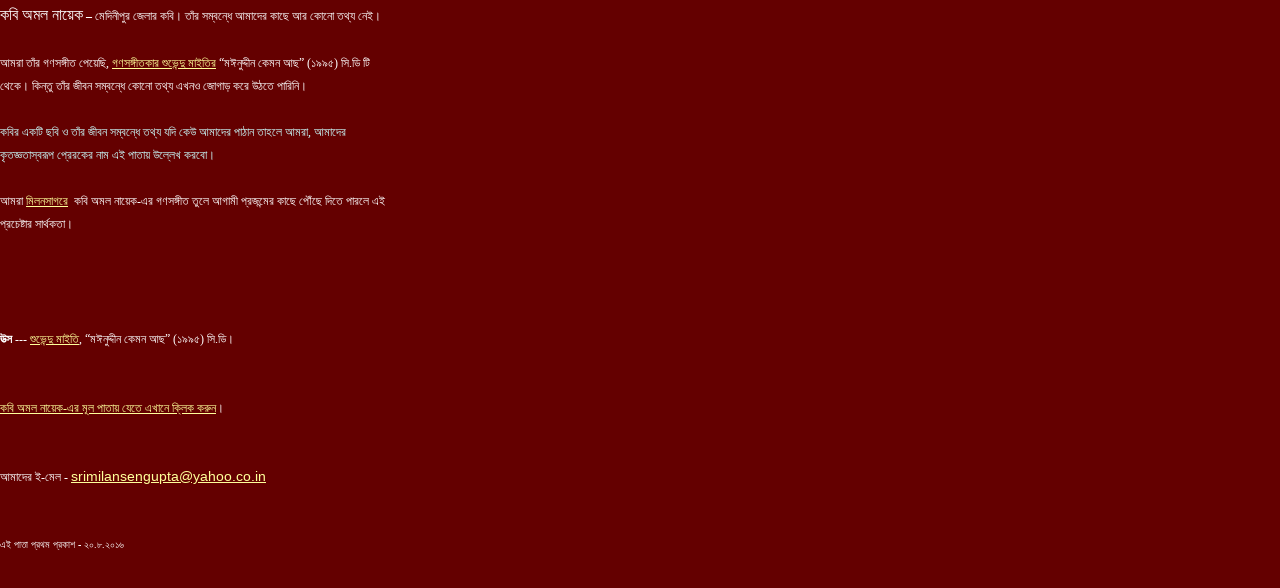

--- FILE ---
content_type: text/html
request_url: https://www.milansagar.com/kobi_3/amal_nayek/kobi-amalnayek_porichiti.html
body_size: 2252
content:
<!--$sitebuilder version="2.9.0" extra="Java(1.8.0_73)" md5="17ef2d94aec5a3a420499e88cb4692a4"$-->
<!--$templateKey Blank||1.0.0$-->
<html>
  <head>
    <title>অমল নায়েক গণসঙ্গীত মিলনসাগর Amal Nayek Ganasangeet  Bengali Poetry MILANSAGAR</title>
    <meta name="generator" content="SiteBuilder/2.9.0/1.8.0_73">
    <meta name="keywords" content="&#2437;&#2478;&#2488; &#2472;&#2494;&#2527;&#2503;&#2453;,&#2453;&#2476;&#2495;&#2468;&#2494;,&#2478;&#2495;&#2482;&#2472;&#2488;&#2494;&#2455;&#2480;,Amal Nayek,Ganasangeet,Bengali,Poetry,MILANSAGAR,">
    <!--$page size 600, 4000$-->
    <!--$page margin 0, 0, 0, 0$-->
    <!--$fontFamily Likhan$-->
    <!--$fontSize 12$-->
    <style type="text/css"><!--
      BODY {font-family:"Likhan"; font-size:12;margin:0px;padding:0px;}
      P {font-family:"Likhan"; font-size:12;}
      FORM {margin:0;padding:0;}
    --></style>
    <!--$begin pageHtmlBefore$--><link rel="shortcut icon" href="https://www.milansagar.com/favicon.ico" >
<link rel="icon" href="https://www.milansagar.com/favicon.ico" >
<meta http-equiv="Content-Language" content="bn">
<meta http-equiv="Content-Type" content="text/html; charset=UTF-8"> 

<STYLE>
body{
scrollbar-base-color: #640000
}
</STYLE>

<!-DHTML scripts by Dynamic Drive (http://www.dynamicdrive.com)-->
<style>
a:hover{font-weight:bold; }
</style>

<STYLE TYPE="text/css">
   <!-- /* $WEFT -- Created by: Milan Sengupta (srimilansengupta@yahoo.co.in) on 7/8/2007 -- */
@font-face {
	font-family: font-family: Likhan;
      font-style:  normal;
      font-weight: normal;
	src: url('https://www.milansagar.com/eot/LIKHAN0.eot'); /* IE9 Compat Modes */
	src: url('https://www.milansagar.com/eot/LIKHAN0.eot?#iefix') format('embedded-opentype'), /* IE6-IE8 */
	src: url(https://www.milansagar.com/eot/LIKHAN0.eot);    
	}
-->
</STYLE>

<meta http-equiv="Pragma" content="no-cache">
<meta http-equiv="Cache-Control" content="no-cache"> 
<META HTTP-EQUIV="imagetoolbar" CONTENT="no">  
<SCRIPT language=JavaScript>
<!-- http://www.spacegun.co.uk -->
	var message = "To get a copy of this page Contact MILANSAGAR at srimilansengupta@yahoo.co.in"; 
	function rtclickcheck(keyp){ if (navigator.appName == "Netscape" && keyp.which == 3){ 	alert(message); return false; } 
	if (navigator.appVersion.indexOf("MSIE") != -1 && event.button == 2) { 	alert(message); 	return false; } } 
	document.onmousedown = rtclickcheck;
</SCRIPT>

<script language="JavaScript1.2">

//Disable select-text script (IE4+, NS6+)- By Andy Scott
//Exclusive permission granted to Dynamic Drive to feature script
//Visit http://www.dynamicdrive.com for this script

function disableselect(e){
return false
}

function reEnable(){
return true
}

//if IE4+
document.onselectstart=new Function ("return false")

//if NS6
if (window.sidebar){
document.onmousedown=disableselect
document.onclick=reEnable
}
</script>

<style> html { scrollbar-face-color: #642222; scrollbar-shadow-color: #ccccc2; scrollbar-highlight-color: #ccccc2; scrollbar-3dlight-color: #ccccc2; scrollbar-darkshadow-color: #660000; scrollbar-track-color: #640000; scrollbar-arrow-color: #e9e9e2; } </style>

<!--$end pageHtmlBefore$-->
  </head>
  <body bgcolor="#640000" text="#FFFFFF" link="#FFFF99" vlink="#FFFF99" topmargin="0" leftmargin="0">

<!--$begin exclude$-->
    <div id="root" style="position:absolute;width:600px;height:562px;">
<!--$end exclude$-->
      <div id="e0" style="position:absolute;left:0;top:0;width:600;height:562;"><span class="text"><font size="3"><span style="font-size:16px;line-height:29px;">&#2453;&#2476;&#2495; &#2437;&#2478;&#2482; &#2472;&#2494;&#2527;&#2503;&#2453;</span></font><span style="font-size:12px;line-height:23px;"> &#8211; &#2478;&#2503;&#2470;&#2495;&#2472;&#2496;&#2474;&#2497;&#2480; &#2460;&#2503;&#2482;&#2494;&#2480; &#2453;&#2476;&#2495;&#2404; &#2468;&#2494;&#2433;&#2480; &#2488;&#2478;&#2509;&#2476;&#2472;&#2509;&#2471;&#2503; &#2438;&#2478;&#2494;&#2470;&#2503;&#2480; &#2453;&#2494;&#2459;&#2503; &#2438;&#2480; &#2453;&#2507;&#2472;&#2507; &#2468;&#2469;&#2509;&#2479; &#2472;&#2503;&#2439;&#2404;<br><br>&#2438;&#2478;&#2480;&#2494; &#2468;&#2494;&#2433;&#2480; &#2455;&#2467;&#2488;&#2457;&#2509;&#2455;&#2496;&#2468; &#2474;&#2503;&#2527;&#2503;&#2459;&#2495;, </span><a href="https://www.milansagar.com/kobi_2/subhendu_maity/kobi-subhendumaity.html" target="_top"><span style="font-size:12px;line-height:23px;">&#2455;&#2467;&#2488;&#2457;&#2509;&#2455;&#2496;&#2468;&#2453;&#2494;&#2480; </span></a><a href="https://www.milansagar.com/kobi_2/subhendu_maity/kobi-subhendumaity.html" target="_top"><span style="font-size:12px;line-height:23px;">&#2486;&#2497;&#2477;&#2503;&#2472;&#2509;&#2470;&#2497; &#2478;&#2494;&#2439;&#2468;&#2495;</span></a><a href="https://www.milansagar.com/kobi_2/subhendu_maity/kobi-subhendumaity.html" target="_top"><span style="font-size:12px;line-height:23px;">&#2480;</span></a><span style="font-size:12px;line-height:23px;"> &#8220;&#2478;&#2440;&#2472;&#2497;&#2470;&#2509;&#2470;&#2496;&#2472; &#2453;&#2503;&#2478;&#2472; &#2438;&#2459;&#8221; (&#2535;&#2543;&#2543;&#2539;) &#2488;&#2495;.&#2465;&#2495; &#2463;&#2495; <br soft>&#2469;&#2503;&#2453;&#2503;&#2404; &#2453;&#2495;&#2472;&#2509;&#2468;&#2497; &#2468;&#2494;&#2433;&#2480; &#2460;&#2496;&#2476;&#2472; &#2488;&#2478;&#2509;&#2476;&#2472;&#2509;&#2471;&#2503; &#2453;&#2507;&#2472;&#2507; &#2468;&#2469;&#2509;&#2479; &#2447;&#2454;&#2472;&#2451; &#2460;&#2507;&#2455;&#2494;&#2465;&#2492; &#2453;&#2480;&#2503; &#2441;&#2464;&#2468;&#2503; &#2474;&#2494;&#2480;&#2495;&#2472;&#2495;&#2404;<br><br></span><font color="#CCFFFF"><span style="font-size:12px;line-height:23px;">&#2453;&#2476;&#2495;&#2480; &#2447;&#2453;&#2463;&#2495; &#2459;&#2476;&#2495; &#2451; &#2468;&#2494;&#2433;&#2480; &#2460;&#2496;&#2476;&#2472; &#2488;&#2478;&#2509;&#2476;&#2472;&#2509;&#2471;&#2503; &#2468;&#2469;&#2509;&#2479; &#2479;&#2470;&#2495; &#2453;&#2503;&#2441; &#2438;&#2478;&#2494;&#2470;&#2503;&#2480; &#2474;&#2494;&#2464;&#2494;&#2472; &#2468;&#2494;&#2489;&#2482;&#2503; &#2438;&#2478;&#2480;&#2494;, &#2438;&#2478;&#2494;&#2470;&#2503;&#2480; <br soft>&#2453;&#2499;&#2468;&#2460;&#2509;&#2462;&#2468;&#2494;&#2488;&#2509;&#2476;&#2480;&#2498;&#2474; &#2474;&#2509;&#2480;&#2503;&#2480;&#2453;&#2503;&#2480; &#2472;&#2494;&#2478; &#2447;&#2439; &#2474;&#2494;&#2468;&#2494;&#2527; &#2441;&#2482;&#2509;&#2482;&#2503;&#2454; &#2453;&#2480;&#2476;&#2507;&#2404;<br><br></span></font><span style="font-size:12px;line-height:23px;">&#2438;&#2478;&#2480;&#2494; </span><a href="https://www.milansagar.com/index.html" target="_top"><span style="font-size:12px;line-height:23px;">&#2478;&#2495;&#2482;&#2472;&#2488;&#2494;&#2455;&#2480;&#2503;</span></a><span style="font-size:12px;line-height:23px;"> &nbsp;&#2453;&#2476;&#2495; &#2437;&#2478;&#2482; &#2472;&#2494;&#2527;&#2503;&#2453;-&#2447;&#2480; &#2455;&#2467;&#2488;&#2457;&#2509;&#2455;&#2496;&#2468; &#2468;&#2497;&#2482;&#2503; &#2438;&#2455;&#2494;&#2478;&#2496; &#2474;&#2509;&#2480;&#2460;&#2472;&#2509;&#2478;&#2503;&#2480; &#2453;&#2494;&#2459;&#2503; &#2474;&#2508;&#2433;&#2459;&#2503; &#2470;&#2495;&#2468;&#2503; &#2474;&#2494;&#2480;&#2482;&#2503; &#2447;&#2439; <br soft>&#2474;&#2509;&#2480;&#2458;&#2503;&#2487;&#2509;&#2463;&#2494;&#2480; &#2488;&#2494;&#2480;&#2509;&#2469;&#2453;&#2468;&#2494;&#2404;<br><br><br><br><br></span><b><span style="font-size:12px;line-height:23px;">&#2441;&#2468;&#2509;&#2488;</span></b><span style="font-size:12px;line-height:23px;"> --- </span><a href="https://www.milansagar.com/kobi_2/subhendu_maity/kobi-subhendumaity.html" target="_top"><span style="font-size:12px;line-height:23px;">&#2486;&#2497;&#2477;&#2503;&#2472;&#2509;&#2470;&#2497; &#2478;&#2494;&#2439;&#2468;&#2495;</span></a><span style="font-size:12px;line-height:23px;">, &#8220;&#2478;&#2440;&#2472;&#2497;&#2470;&#2509;&#2470;&#2496;&#2472; &#2453;&#2503;&#2478;&#2472; &#2438;&#2459;&#8221; (&#2535;&#2543;&#2543;&#2539;) &#2488;&#2495;.&#2465;&#2495;&#2404; &nbsp;&nbsp;&nbsp;<br><br><br></span><a href="https://www.milansagar.com/kobi_3/amal_nayek/kobi-amalnayek.html" target="_top"><span style="font-size:12px;line-height:23px;">&#2453;&#2476;&#2495; &#2437;&#2478;&#2482; &#2472;&#2494;&#2527;&#2503;&#2453;-&#2447;&#2480; &#2478;&#2498;&#2482; &#2474;&#2494;&#2468;&#2494;&#2527; &#2479;&#2503;&#2468;&#2503; &#2447;&#2454;&#2494;&#2472;&#2503; &#2453;&#2509;&#2482;&#2495;&#2453; &#2453;&#2480;&#2497;&#2472;</span></a><span style="font-size:12px;line-height:23px;">&#2404;<br><br><br>&#2438;&#2478;&#2494;&#2470;&#2503;&#2480; &#2439;-&#2478;&#2503;&#2482; - </span><a href="mailto:srimilansengupta@yahoo.co.in" target="_blank"><font face="Arial" size="2"><span style="font-size:14px;line-height:17px;">srimilansengupta@yahoo.co.in</span></font></a><span style="font-size:12px;line-height:23px;"> &nbsp;&nbsp;&nbsp;&nbsp;<br><br><br></span><font size="1"><span style="font-size:10px;line-height:19px;">&#2447;&#2439; &#2474;&#2494;&#2468;&#2494; &#2474;&#2509;&#2480;&#2469;&#2478; &#2474;&#2509;&#2480;&#2453;&#2494;&#2486; - &#2536;&#2534;.&#2542;.&#2536;&#2534;&#2535;&#2540;<br><br><br></span></font><font color="#640000"><span style="font-size:12px;line-height:23px;">...<br soft></span></font></span>      </div>
<!--$begin exclude$-->
    </div>
<!--$end exclude$-->
  </body>
</html>
